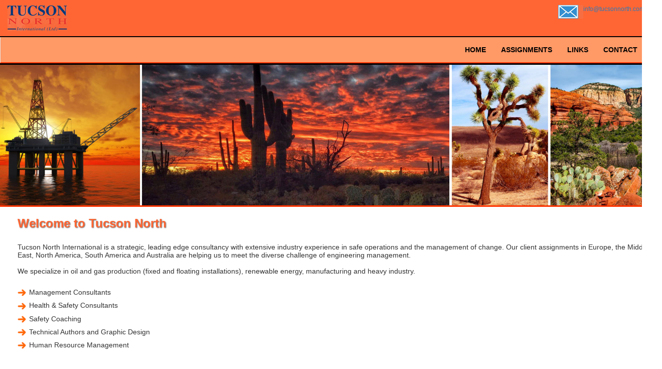

--- FILE ---
content_type: text/html
request_url: https://tucsonnorth.com/
body_size: 1243
content:
<!DOCTYPE html>
<html lang="en">
<head><meta charset="utf-8">
	<title>Tucson North International</title>
	<meta name="description" content="Tucson North are Management and Safety Consultants with extensive experience in Human Resource Management and Technical Authors and Graphic Design" /><meta name="keywords" content="tucson north, tucson north aberdeen, management consultants, safety consultants, human resource management, technical authors, graphic design" /><meta name="viewport" content="width=device-width, initial-scale=1.0">
	<link href="css/bootstrap.min.css" rel="stylesheet" type="text/css" />
	<link href="css/style2.css" rel="stylesheet" type="text/css" /><script src="Scripts/jquery.js" type="text/javascript"></script>
</head>
<body>
<div class="top-bar" id="top">
<div class="container">
<div class="subheader"><a id="top2"></a><img alt="Tucson North" src="images/tucsonlogo.jpg" />
<div class="pull-right" id="email"><img alt="email" src="images/emailsm.gif" /> <a class="pull-right" href="mailto:info@tucsonnorth.com?subject=Query%20from%20Tucson%20North%20website"> info@tucsonnorth.com</a></div>
</div>
</div>
</div>
<!-- Static navbar -->

<div class="navbar navbar-default" role="navigation">
<div class="container">
<div class="navbar-header"><button class="navbar-toggle" data-target=".navbar-collapse" data-toggle="collapse" type="button"><span class="sr-only">Toggle navigation</span></button></div>

<div class="navbar-collapse collapse" id="nav-bar">
<ul class="nav navbar-nav navbar-right">
	<li class="active"><a href="index.html">HOME</a></li>
	<li><a href="assignments.html">ASSIGNMENTS</a></li>
	<li><a href="links.html">LINKS</a></li>
	<li><a href="mailto:info@tucsonnorth.com?subject=Query%20from%20Tucson%20North%20website">CONTACT</a></li>
</ul>
</div>
<!--/.nav-collapse --></div>
<!--/.container-fluid --></div>

<div class="container2b"><img alt="Tucson North Aberdeen" class="img-responsive ce" src="images/collageoil2.jpg" />
<div></div>
</div>

<div class="welcome" id="welcome">
<div class="container">
<div class="slogan">
<h1><span class="txt_green">Welcome to Tucson North</span></h1>

<p><br />
Tucson North International is a strategic, leading edge consultancy with extensive industry experience in safe operations and the management of change. Our client assignments in Europe, the Middle East, North America, South America and Australia are helping us to meet the diverse challenge of engineering management.<br />
<br />
We specialize in oil and gas production (fixed and floating installations), renewable energy, manufacturing and heavy industry.<br />
&nbsp;</p>

<p><img align="absmiddle" height="14" src="images/bullet.gif" width="23" />Management Consultants</p>

<p><img align="absmiddle" height="14" src="images/bullet.gif" width="23" />Health &amp; Safety Consultants</p>

<p><img align="absmiddle" height="14" src="images/bullet.gif" width="23" />Safety Coaching</p>

<p><img align="absmiddle" height="14" src="images/bullet.gif" width="23" />Technical Authors and Graphic Design</p>

<p><img align="absmiddle" height="14" src="images/bullet.gif" width="23" />Human Resource Management</p>
</div>
</div>
</div>

<div class="footer">
<p class="smallwhite"><br />
<span class="height30"><a href="https://eal.org.uk/" target="_blank"><img alt="EAL recognised SQA approved centre" class="img-responsive center-block" src="images/Accreditations2.gif" usemap="#Map" /></a></span></p>

<p class="smallwhite">Tucson North, Banchory Business Centre, Burn O&#39;Bennie Road, Banchory, Aberdeen, Scotland, UK AB31 5ZU<br />
Tel: 01330 826518 - e-mail: <a class="smallwhite" href="mailto:paul.cormack@tucsonnorth.com?subject=Enquiry from Tucson North website">paul.cormack@tucsonnorth.com</a><br />
<br />
<em>Site designed &amp; managed by Aberdeen Internet</em></p>

<p class="smallwhite"><em>2020</em></p>

<p class="smallwhite"><map name="Map"><area alt="REHIS approved training centre" coords="353,14,454,65" href="http://www.rehis.com" shape="rect" target="_blank" /></map></p>
</div>
<!-- /#contact --><!-- /#contact -->

<div class="container">
<div class="row">
<div class="text-center">
<div class="footer_container"></div>
</div>
</div>
</div>
<script src="Scripts/jquery.min.js" type="text/javascript"></script><script src="Scripts/bootstrap.min.js"  type="text/javascript"></script><script src="Scripts/script.js"  type="text/javascript"></script></body>
</html>

--- FILE ---
content_type: text/css
request_url: https://tucsonnorth.com/css/style2.css
body_size: 1364
content:
/*

body, html { overflow-x:hidden; }

body {
    background-color: #ffffff;
    font-family:  'Open Sans', Arial, Helvetice Neue, sans-serif;
    font-size: 12px;
	
	font-weight: 300; 
	font-style: normal; 
	-webkit-font-smoothing: antialiased; /* Fix for webkit rendering */
	-webkit-text-size-adjust: 100%;
}

h1, h2, h3, h4, h5, h6, span, p {
	font-family: Raleway, 'lucida sans unicode', 'lucida grande', 'Trebuchet MS', arial, helvetica, sans-serif;
}

h1 {
	color:#FF6633;
	font-size: 24px;
	font-weight:bold;
	text-shadow: 1px 1px 2px #666;
}
h3 { padding-bottom: 10px;
font-size: 22px;
font-weight: bold; }
h5 {
	font-family: Raleway, 'lucida sans unicode', 'lucida grande', 'Trebuchet MS', arial, helvetica, sans-serif;
	font-weight:bold;
	padding-top: 10px;
	font-size: 14px;
}
.smallwhite {
	font-family: 'Raleway', 'lucida sans unicode', 'lucida grande', 'Trebuchet MS', arial, helvetica, sans-serif;
	font-size:12px;
	text-align: center;
	font-weight: bold;
	color: #333;
}
p {
	font-size: 14px;
	line-height: normal;
	font-family: Raleway, 'lucida sans unicode', 'lucida grande',"Trebuchet MS", Arial, Helvetica, sans-serif;
	
}

p2 {
	font-size: 13px;
	color:#FFFFFF;
}
th { font-family: 'Raleway', 'lucida sans unicode', 'lucida grande', 'Trebuchet MS', arial, helvetica, sans-serif;
	font-size:14px;
}
td { font-family: 'Raleway', 'lucida sans unicode', 'lucida grande', 'Trebuchet MS', arial, helvetica, sans-serif;
	font-size:12px;
}
* {
  -webkit-border-radius: 0 !important;
     -moz-border-radius: 0 !important;
          border-radius: 0 !important;
}
.clear {
	clear: both;
}
.container2b {
	width:100%;
	background-color:#FF6633;
	border-top:#000000 3px solid;
	border-bottom:#F30 3px solid;
}

.container2 {
	width: 100%;
	max-width: 1600px;
	
	border-bottom-color:#333;
	border-top-color:#333;
	border-top-width: 2px;
	border-bottom-width: 2px;
	border-top-style: solid;
	border-bottom-style: solid;
	border-left-width: 1px;
	border-left-style: solid;
	border-left-color: #333;
	border-right-width: 1px;
	border-right-style: solid;
	border-right-color: #333;
}


img.floatRight {
	float: right;
	margin-top: 15px;
	margin-right: 20px;
	margin-bottom: 10px;
	margin-left: 15px;
} 

img.floatLeft {
	float: left;
	margin-top: 12px;
	margin-right: 15px;
	margin-bottom: 12px;
	margin-left: 0px;
}
img.floatLeft2 {
	float: left;
	margin-top: 0px;
	margin-right: 15px;
	margin-bottom: 12px;
	margin-left: 0px;
}


.top-bar {
	min-height: 40px;
	background-color:#FF6633;
	border-bottom-width: 2px;
	border-bottom-style: solid;
	border-bottom-color: #000;
	box-shadow: 5px 5px 3px grey;
}
#success_message{ display: none;}
.top-menu {
    min-height:110px;
    background-color:#ffffff;
    z-index: 5000;
    width:100%;
}

.top-menu .navbar-toggle {
    margin-top: 38px;
}

.top-menu .navbar-brand {
    padding: 0;
    margin: 30px 0 0 0;
}

/* ------ Welcome & Slogna ------ */
.welcome {
	min-height: 230px;
	margin-right: 20px;
	margin-left: 20px;
}

.service {
	margin-bottom: 30px;
	margin-top: 15px;
}



.subheader {
	font-family: 'Raleway', 'lucida sans unicode', 'lucida grande', 'Trebuchet MS', arial, helvetica, sans-serif;
	font-weight: normal;
	margin-top: 10px;
	font-size: 12px;
	color: #e67e22;
	margin-bottom: 10px;
}
.
}
.line-header {
    margin-top:100px;
    margin-bottom:80px;
}


.btn-green:hover, .btn-green:focus, .btn-green:active, .btn-green.active, .open .dropdown-toggle.btn-green {
    background-color: #d35400;
    color:#ffffff;
}

.btn-green {
	background-color:#2ecc71;
	-webkit-border-radius: 0;
	-moz-border-radius: 0;
	border-radius: 0;
	color:#ffffff;
	border: 1px solid #333;
}

.btn-green:hover, .btn-green:focus, .btn-green:active, .btn-green.active, .open .dropdown-toggle.btn-green {
	background-color: #66CCCC;
	color:#000000;
}

.navbar-default {
	background-color: #FF9966;
	min-height: inherit;
	margin-bottom: 0px;
	border-radius: 0px;
	color: #333;
	border-top-width: 0px;
	border-right-width: 0px;
	border-bottom-width: 2px;
	padding-left-width: 100px;
	border-bottom-style: solid;
	border-bottom-color: #FF3300;
	
}
.navbar-default .navbar-nav > li > a
{
	font-family: 'open sans', sans-serif;
	text-transform: uppercase;
	font-size: 14px;
	font-weight: bold;
	color: #000000;
}
.navbar-default .navbar-nav > li > a:hover, .navbar-default .navbar-nav > .active > a:hover
{
	background-color: transparent;
	color: #ffffff;
}
.navbar-default .navbar-nav > .active > a
{
	background-color: transparent;
	color: #000000;
}

.service-item-header {
	margin-left: -10px;
	padding: 16px 20px 20px;
	font-weight: bold;
	display: inline-block;
	color: #FFF;
}

.header-green {
    background-color:#003366;
    min-width: 298px;
    height: 67px;
    color: #fff; 

}

.line-header {
	margin-top:2px;
	margin-bottom: 0px;
}


.txt_darkgrey {
    color: #333333;
}
.txt_green {
	color: #FF6633;


}

.txt_orange {
	color: #006666;
}

.txt_slogan {
    font-size:14px; 
    color:#929292;
}

.line-header span {
    font-size: 18px; 
    float :left; 
    margin-top: 10px;
}


#contact {
	margin-top:100px; 
	border-top: 1px solid #cccccc; 
	font-size:14px;
}
.contact-map {
    margin-bottom: 15px;
    height: 378px;

}

.head_contact {
    padding-bottom:80px; 
    margin-bottom:0;
}

.contact_right img {
	margin-right:5px;
}



.footer {
	margin-top: 20px;
	border-top-width: 2px;
	border-top-style: solid;
	border-top-color: #C30;
	background-color: #FFFFFF;

}

.footer_container {
	margin-top:20px;
	margin-bottom:20px;
	text-align:center;
}

.footer_bottom_content {
	margin: auto;
	margin-bottom: 30px;
	font-size: 14px;
	color:#333333;
}




@media (min-width:991px) and (max-width:1200px) {

    .service-item-header {
        padding: 16px 10px 20px;
    }

    .header-green {
        min-width: 230px;
    }

    .team_box,  .team_box_over {
        height:220px;
        width:220px;
    }
	
}


@media (max-width:991px) {
    .team-inner {
        margin-top: 20px;
        margin-bottom: 20px;
    }
	


@media (min-width: 768px) {
  .navbar-nav > li > a {
    padding-top: 9px;
    padding-bottom: 9px;
  } 
}

@media (max-width: 768px) {
    .member-thumb .thumb-overlay {
        padding-left: 40%;
       
    }
    .btn-read-more {
            float:right;
            margin-bottom :40px; 
      }
}

@media (max-width: 380px) {
    .member-thumb .thumb-overlay {
            padding-left: 30%;

    }
	.service-item-header {
		font-size: 16px;
		
		padding: 23px 10px 22px;
	}
	.header-green {
		min-width: 0px;
	}
	
}

}
